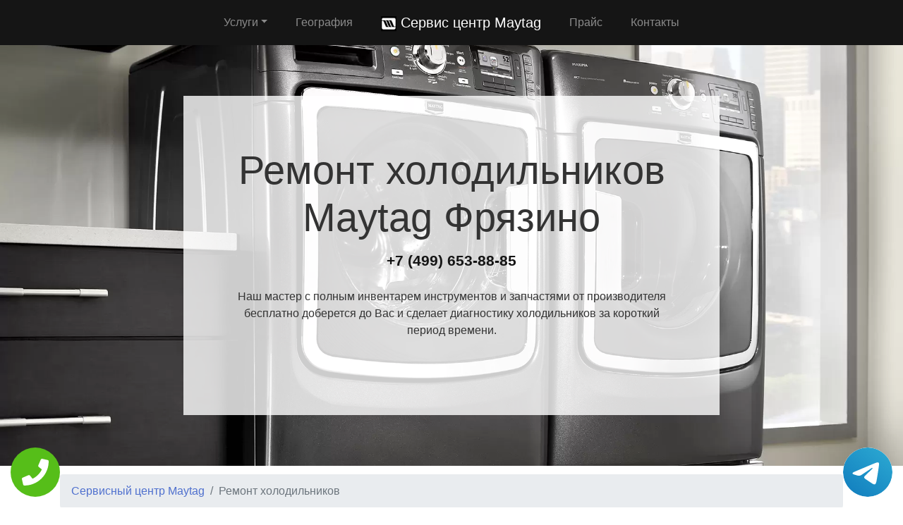

--- FILE ---
content_type: text/html; charset=UTF-8
request_url: https://fryazino.rs-maytag.ru/holodilnik
body_size: 9838
content:
<!DOCTYPE html>
<html>
<head>
    <meta charset="utf-8">
    <meta name="viewport" content="width=device-width, initial-scale=1">
    <title>Недорогой ремонт холодильников Maytag (Майтаг) Фрязино | Сервисный центр Maytag</title>
    <meta name="description" content="Наша компания быстро и качественно отремонтирует Ваш холодильник Maytag на дому Фрязино по не дорогой цене.">
    <meta name="Keywords" content="ремонт холодильников Maytag"> 
    <link rel="icon" href="/img/logo1.png">
    <link rel="canonical" href="https://fryazino.rs-maytag.ru/holodilnik"/>
	<meta name="yandex-verification" content="084dc7016c60534a" />
<!-- Global site tag (gtag.js) - Google Analytics -->
<script async src="https://www.googletagmanager.com/gtag/js?id=G-TKG0DER5N1"></script>
<script>
window.dataLayer = window.dataLayer || [];
function gtag(){dataLayer.push(arguments);}
gtag('js', new Date());

gtag('config', 'G-TKG0DER5N1');
</script>
	<!-- Yandex.Metrika counter -->
<script type="text/javascript" >
   (function(m,e,t,r,i,k,a){m[i]=m[i]||function(){(m[i].a=m[i].a||[]).push(arguments)};
   m[i].l=1*new Date();k=e.createElement(t),a=e.getElementsByTagName(t)[0],k.async=1,k.src=r,a.parentNode.insertBefore(k,a)})
   (window, document, "script", "https://mc.yandex.ru/metrika/tag.js", "ym");

   ym(54309024, "init", {
        clickmap:true,
        trackLinks:true,
        accurateTrackBounce:true,
        webvisor:true
   });
</script>
<noscript><div><img src="https://mc.yandex.ru/watch/54309024" style="position:absolute; left:-9999px;" alt="" /></div></noscript>
<!-- /Yandex.Metrika counter -->
    <link rel="stylesheet" href="/css/theme.css" type="text/css">
    <style>
    .grecaptcha-badge{display:none;}
    .callback{display:none;}
    @media screen and (max-width: 480px){
    #header h1{font-size: 35px;}
    #header .p-5{padding: 2rem !important}
    .callback{display:block;}
    #footer{margin-bottom: 90px;}
    #footer .text-right{text-align:center !important;}
    }
    .tel-buttons {
  pointer-events: none;

  padding: 15px;
  position: fixed;
  display: flex;
  justify-content: space-between;
  align-items: center;
  right: 0;
  left: 0;
  bottom: 0;
  z-index: 2000;
}

.tel-buttons__btn {
  pointer-events: auto;
  display: block;
  justify-content: center;
  align-items: center;
  overflow: hidden;
  width: 70px;
  height: 70px;
  border-radius: 50%;
  background-color: #56be19;
  transition: all 0.3s ease;
}


.tel-buttons__btn:hover,
.tel-buttons__btn:focus {
  opacity: 0.8;
}

.tel-buttons__btn:active {
  opacity: 0.5;
}

.tel-buttons__btn--tel {
  background-color: #fff;
}

.tel-buttons__icon {
  width: 100%;
  padding: 16px;
  color: white;
}
</style>
</head>
<body style="margin-top: 64px !important;">
    <div class="tel-buttons">				
	<a href="tel:+74996538885" class="tel-buttons__btn">				
		<svg aria-hidden="true" focusable="false" data-prefix="fas" data-icon="phone" role="img" xmlns="http://www.w3.org/2000/svg" viewBox="0 0 512 512" class="tel-buttons__icon">			
			<path fill="currentColor" d="M493.4 24.6l-104-24c-11.3-2.6-22.9 3.3-27.5 13.9l-48 112c-4.2 9.8-1.4 21.3 6.9 28l60.6 49.6c-36 76.7-98.9 140.5-177.2 177.2l-49.6-60.6c-6.8-8.3-18.2-11.1-28-6.9l-112 48C3.9 366.5-2 378.1.6 389.4l24 104C27.1 504.2 36.7 512 48 512c256.1 0 464-207.5 464-464 0-11.2-7.7-20.9-18.6-23.4z" class=""></path>		
		</svg>			
	</a>				
	<a href="https://t.me/AuthorizedSC" class="tel-buttons__btn tel-buttons__btn--tel">				
		<svg xmlns="http://www.w3.org/2000/svg" data-name="Layer 1" width="70" height="70" viewBox="0 0 33 33"><defs><linearGradient id="a" x1="6.15" x2="26.78" y1="29.42" y2="3.67" gradientUnits="userSpaceOnUse"><stop offset="0" stop-color="#1482c0"/><stop offset="1" stop-color="#29a4d0"/></linearGradient></defs><path d="M16.5 0C25.61 0 33 7.39 33 16.5S25.61 33 16.5 33 0 25.61 0 16.5 7.39 0 16.5 0Zm5.69 23.23c.3-.93 1.73-10.21 1.9-12.04.05-.55-.12-.92-.46-1.09-.41-.2-1.03-.1-1.74.16-.98.35-13.47 5.66-14.19 5.96-.68.29-1.33.61-1.33 1.07 0 .32.19.5.72.69.55.2 1.93.61 2.75.84.79.22 1.68.03 2.18-.28.53-.33 6.68-4.44 7.12-4.8.44-.36.79.1.43.46-.36.36-4.58 4.45-5.13 5.02-.68.69-.2 1.4.26 1.69.52.33 4.24 2.82 4.8 3.22.56.4 1.13.58 1.65.58s.79-.69 1.05-1.48Z" style="fill:url(#a);stroke-width:0"/></svg>			
	</a>				
</div>	
  <nav class="navbar navbar-expand-md bg-dark navbar-dark fixed-top" >
    <div class="container justify-content-center"> <button class="navbar-toggler navbar-toggler-right border-0" type="button" data-toggle="collapse" data-target="#navbar15">
        <span class="navbar-toggler-icon"></span>
      </button>
      <div class="collapse navbar-collapse text-center justify-content-center" id="navbar15">
        <ul class="navbar-nav">
          <li class="nav-item mx-2 dropdown">
            <a class="nav-link dropdown-toggle" data-toggle="dropdown" href="#" role="button" aria-haspopup="true" aria-expanded="false">Услуги</a>
            <div class="dropdown-menu">
              <a class="dropdown-item" href="/holodilnik">Холодильник</a>
              <a class="dropdown-item" href="/stiralnie-mashini">Стиральные машины</a>
              <a class="dropdown-item" href="/posudomoechnie-mashini">Посудомоечные машины</a>
            </div>
          </li>
          <li class="nav-item mx-2"> <a class="nav-link" href="/geografiya">География</a> </li>
          <li class="nav-item mx-2"> <a class="nav-link navbar-brand mr-0 text-white" href="/"><img src="/img/logo1.png" height="22" alt="logo">
              <b> Сервис центр Maytag</b></a> </li>
          <li class="nav-item mx-2"> <a class="nav-link" href="/price">Прайс</a> </li>
          <li class="nav-item mx-2"> <a class="nav-link" href="/contacts">Контакты</a> </li>
        </ul>
      </div>
    </div>
  </nav>
  <div class="py-5 text-center" id="header" style="background-image: url(/img/bekend.webp); background-size: cover; background-position: center center;	background-repeat: repeat;">
    <div class="container">
      <div class="row">
        <div class="p-5 mx-auto col-md-8 col-10" style="background-image: url(/img/math.png); background-position: top left;	background-size: 100%;	background-repeat: repeat;" id="headline">
          <h1 class="display-4">Ремонт холодильников <span class="d-inline-flex">Maytag</span> Фрязино</h1>
          <p class="mb-3 font-weight-bold lead"><a href="tel:+74996538885" class="text-dark">+7 (499) 653-88-85</a></p>
          <p class="mb-4">Наш мастер с полным инвентарем инструментов и запчастями от производителя бесплатно доберется до Вас и сделает диагностику холодильников за короткий период времени.</p>
        </div>
      </div>
    </div>
  </div>
<div class="py-2">
    <div class="container">
        <div class="row">
            <div class="col-md-12">
                <ul class="breadcrumb">
                    <li class="breadcrumb-item"> <a href="/">Сервисный центр Maytag</a> </li>
                    <li class="breadcrumb-item active">Ремонт холодильников</li>
                </ul>
            </div>
        </div>
    </div>
</div><div class="py-5">
    <div class="container">
        <div class="row">
            <div class="px-lg-5 d-flex flex-column justify-content-center col-lg-6">
                <h2 class="text-center mb-3">Ремонт холодильников на дому</h2>
                <p class="mb-3 lead">
Наши мастера из “Сервисного центра Maytag” срочно отремонтируют ваш холодильник на дому.  Не смотря на сложность неисправности и габаритов холодильника Maytag мы с правимся с задачей в короткий срок.  Благодаря близкой доступности наших мастеров,  Вам не потребуется долго ждать. Перед каждым ремонтом специалист тщательно проводит диагностику на бесплатно основе. Неисправности появляются разного типа: от самых простых (пробой провода) до самых сложных (компрессор не работает) где потребуется отвезти даже в сервис центр.  



                </p>
            </div>
            <div class="col-lg-6"> <img class="img-fluid d-block" src="/img/adora1.webp" alt="ремонт Maytag"> </div>
        </div>
    </div>
</div>  <div class="py-3 text-center">
    <div class="container">
      <div class="row">
        <div class="col-md-12 text-center">
          <h2 style="" class="mb-3">Преимущества официального сервиса</h2>
        </div>
      </div>
      <div class="row">
        <div class="col-md-12">
          <p class="lead">Выезд мастера на дом и диагностика Бесплатно!* </p>
        </div>
      </div>
      <div class="row">
        <div class="col p-2"> <i class="d-block fa fa-3x mb-2 text-muted fa-circle-o"></i>
          <h4>Любой вопрос по телефону</h4>
          <p>Наши специалисты дадут полную информацию. Назначат цену ремонта и время работ.</p>
        </div>
        <div class="col p-2"> <i class="d-block fa fa-stop-circle-o fa-3x mb-2 text-muted"></i>
          <h4>Мастер бесплатно выезжает на дом</h4>
          <p>Где Вы не находились в Москве или области - наш мастер в любом случае будет у Вас в течении часа.</p>
        </div>
        <div class="col p-2"> <i class="d-block fa fa-stop-circle fa-3x mb-2 text-muted"></i>
          <h4>Ремонт запчастями от производителя</h4>
          <p>Наши специалисты имеют при себе оригинальные комплектующие от любой техники.</p>
        </div>
        <div class="col p-2"> <i class="d-block fa fa-3x mb-2 text-muted fa-circle"></i>
          <h4>Гарантия на работы по ремонту</h4>
          <p>Наша компания предоставляет гарантию на выполненые работы по ремонту до 2 лет.</p>
        </div>
        <div class="col p-2"> <i class="d-block fa fa-3x mb-2 text-muted fa-circle-o"></i>
          <h4>Универсальная оплата наших услуг</h4>
          <p>Мы берем оплату от Вас любыми способами, будь то наличный или безналиный перевод.</p>
        </div>
      </div>
      <div class="row">
        <div class="col-md-12">
          <p class="p-2 text-left">*При отказе от ремонта стоимость диагностики – 1000 руб.</p>
        </div>
      </div>
    </div>
  </div>
  <div class="py-5">
    <div class="container">
        <div class="row">
            <div class="col-md-12">
                <h2 class="text-center">Цены и основные виды поломок холодильников</h2>
            </div>
        </div>
        <div class="row">
            <div class="col-md-6">
                <div class="list-group mt-3"> <a href="#vizvat" class="list-group-item list-group-item-action flex-column align-items-start">
                        <div class="d-flex w-100 justify-content-between">
                            <h5 class="mb-1">Не морозит </h5>
                        </div>
                        <ul class="list-group">
                            <li class="list-group-item d-flex justify-content-between align-items-center">Заправка фреоном<span>от 1800 ₽</span> </li>
                            <li class="list-group-item d-flex justify-content-between align-items-center">Устранение утечки хладагента&nbsp;&nbsp;<span>от 800 ₽</span></li>
                            <li class="list-group-item d-flex justify-content-between align-items-center" style=""> Замена или ремонт компрессора&nbsp;<span>от 1650 ₽</span></li>
                        </ul>
                    </a> </div>
            </div>
            <div class="col-md-6">
                <div class="list-group mt-3"> <a href="#vizvat" class="list-group-item list-group-item-action flex-column align-items-start">
                        <div class="d-flex w-100 justify-content-between" style="">
                            <h5 class="mb-1">Протекает </h5>
                        </div>
                        <ul class="list-group">
                            <li class="list-group-item d-flex justify-content-between align-items-center">Заправка фреоном <span>от 1800 ₽</span> </li>
                            <li class="list-group-item d-flex justify-content-between align-items-center">Прочистка дренажной системы&nbsp;&nbsp;<span>от 900 ₽</span></li>
                            <li class="list-group-item d-flex justify-content-between align-items-center" style=""> Замена трубопровода&nbsp;<span>от 1500 ₽</span></li>
                        </ul>
                    </a> </div>
            </div>
        </div>
        <div class="row">
            <div class="col-md-6">
                <div class="list-group mt-3"> <a href="#vizvat" class="list-group-item list-group-item-action flex-column align-items-start">
                        <div class="d-flex w-100 justify-content-between" style="">
                            <h5 class="mb-1">Сильно морозит</h5>
                        </div>
                        <ul class="list-group">
                            <li class="list-group-item d-flex justify-content-between align-items-center">Замена датчика температуры&nbsp;<span>от 1700 ₽</span> </li>
                            <li class="list-group-item d-flex justify-content-between align-items-center">Ремонт платы управления&nbsp;&nbsp;<span>от 1000 ₽</span></li>
                            <li class="list-group-item d-flex justify-content-between align-items-center" style=""> Замена термостата<span>от 700 ₽</span></li>
                        </ul>
                    </a> </div>
            </div>
            <div class="col-md-6">
                <div class="list-group mt-3"> <a href="#vizvat" class="list-group-item list-group-item-action flex-column align-items-start">
                        <div class="d-flex w-100 justify-content-between">
                            <h5 class="mb-1">Не включается </h5>
                        </div>
                        <ul class="list-group">
                            <li class="list-group-item d-flex justify-content-between align-items-center">Устранение утечки хладагента<span>от 800 ₽</span> </li>
                            <li class="list-group-item d-flex justify-content-between align-items-center">Замена или ремонт компрессора&nbsp;<span>от 1650 ₽</span></li>
                            <li class="list-group-item d-flex justify-content-between align-items-center" style=""> Мелкий ремонт&nbsp;&nbsp;<span>от 800 ₽</span></li>
                        </ul>
                    </a> </div>
            </div>
        </div>
        <div class="row">
            <div class="col-md-6">
                <div class="list-group mt-3"> <a href="#vizvat" class="list-group-item list-group-item-action flex-column align-items-start">
                        <div class="d-flex w-100 justify-content-between">
                            <h5 class="mb-1">Шумит</h5>
                        </div>
                        <ul class="list-group">
                            <li class="list-group-item d-flex justify-content-between align-items-center" style="">Мелкий ремонт&nbsp;<span>от 800 ₽</span> </li>
                            <li class="list-group-item d-flex justify-content-between align-items-center">Замена вентилятора обдува испарителя&nbsp;&nbsp;<span>от 1800 ₽</span></li>
                            <li class="list-group-item d-flex justify-content-between align-items-center" style=""> Замена реле&nbsp;<span>от 1000 ₽</span></li>
                        </ul>
                    </a> </div>
            </div>
            <div class="col-md-6">
                <div class="list-group mt-3"> <a href="#vizvat" class="list-group-item list-group-item-action flex-column align-items-start">
                        <div class="d-flex w-100 justify-content-between">
                            <h5 class="mb-1">Не выключается </h5>
                        </div>
                        <ul class="list-group">
                            <li class="list-group-item d-flex justify-content-between align-items-center">Замена сетевого кабеля&nbsp;<span>от 500 ₽</span> </li>
                            <li class="list-group-item d-flex justify-content-between align-items-center">Замена или ремонт компрессора &nbsp;<span>от 1650 ₽</span></li>
                            <li class="list-group-item d-flex justify-content-between align-items-center" style=""> Устранение утечки хладагента<span>от 800 ₽</span></li>
                        </ul>
                    </a> </div>
            </div>
        </div>
        <div class="row">
            <div class="col-md-6">
                <div class="list-group mt-3"> <a href="#vizvat" class="list-group-item list-group-item-action flex-column align-items-start">
                        <div class="d-flex w-100 justify-content-between">
                            <h5 class="mb-1">Покрывается льдом </h5>
                        </div>
                        <ul class="list-group">
                            <li class="list-group-item d-flex justify-content-between align-items-center">Замена нагревателя оттаивания<span>от 1600 ₽</span> </li>
                            <li class="list-group-item d-flex justify-content-between align-items-center">Замена дефростера<span>от 1000 ₽</span></li>
                            <li class="list-group-item d-flex justify-content-between align-items-center" style=""> Замена термостата<span>от 700 ₽</span></li>
                        </ul>
                    </a> </div>
            </div>
            <div class="col-md-6">
                <div class="list-group mt-3"> <a href="#vizvat" class="list-group-item list-group-item-action flex-column align-items-start">
                        <div class="d-flex w-100 justify-content-between">
                            <h5 class="mb-1">Не реагирует на кнопки</h5>
                        </div>
                        <ul class="list-group">
                            <li class="list-group-item d-flex justify-content-between align-items-center">Полная чистка<span>от 700 ₽</span> </li>
                            <li class="list-group-item d-flex justify-content-between align-items-center">Замена или ремонт платы <span>от 1050 ₽</span></li>
                            <li class="list-group-item d-flex justify-content-between align-items-center" style=""> Замена датчиков <span>от 700 ₽</span></li>
                        </ul>
                    </a> </div>
            </div>
        </div>
    </div>
</div>    <div class="py-5" id="vizvat" >
    <div class="container">
      <div class="row">
        <div class="col-lg-6 order-2 order-lg-1 p-0"> <img class="img-fluid d-block" src="/img/image.webp" alt="Вызвать мастера"> </div>
        <div class="px-5 col-lg-6 d-flex flex-column align-items-start justify-content-center order-1 order-lg-2">
          <h2>Вызвать мастера</h2>
          <p class="mb-3">Наш мастер будет у Вас в течении часа совершенно бесплатно и не с пустыми руками. Благодаря большому опыту за спиной у специалиста всегда с собой в наличии полный спектр инструметов на все виды поломок бытовой техники.</p>
          <form class="form-inline d-flex justify-content-center mb-4" id="fo1">
            <div class="input-group"> 
            <input type="tel" class="form-control" name="tel" required placeholder="Ваш телефон">
              <div class="input-group-append"> 
              <button class="btn btn-primary" type="submit">Отправить</button> 
              </div>
            </div>
          </form>
          <p class="mb-3 lead">Или позвоните по номеру <a href="tel:+74996538885" class="d-inline-flex"><b>+7 (499) 653-88-85</b></a>.</p>
        </div>
      </div>
    </div>
  </div>
  
  <div class="py-4 text-center">
    <div class="container">
      <div class="row">
        <div class="col-md-12">
          <h2 class="mb-3">Схема работы</h2>
        </div>
      </div>
      <div class="row">
        <div class="col p-1">
          <div class="card  p-1">
            <div class="card-body p-4"> <img class="img-fluid d-block mb-3 mx-auto" src="/img/work1.png" width="150" alt="Бесплатный вызов">
              <h4>Бесплатный вызов</h4>
              <p class="mb-0">На стадии звонка договариваемся с временем визита и выбора мастера.</p>
            </div>
          </div>
        </div>
        <div class="col p-1">
          <div class="card p-1">
            <div class="card-body p-4"> <img class="img-fluid d-block mb-3 mx-auto" src="/img/work2.png" width="150" alt="Выезд мастера">
              <h4>Выезд мастера</h4>
              <p class="mb-0">За час до согласованного времени с Вами свяжется мастер.</p>
            </div>
          </div>
        </div>
        <div class="col p-1">
          <div class="card p-1">
            <div class="card-body p-4"> <img class="img-fluid d-block mb-3 mx-auto" src="/img/work3.png" width="150" alt="Диагностика техники">
              <h4>Диагностика техники</h4>
              <p class="mb-0">Цена за ремонт будет известна после бесплатной диагностики.</p>
            </div>
          </div>
        </div>
        <div class="col p-1">
          <div class="card p-1">
            <div class="card-body p-4"> <img class="img-fluid d-block mb-3 mx-auto" src="/img/work4.png" width="150" alt="Ремонт техники">
              <h4>Ремонт техники</h4>
              <p class="mb-0">Специалист производит ремонт на месте и в короткий срок.</p>
            </div>
          </div>
        </div>
        <div class="col p-1">
          <div class="card p-1">
            <div class="card-body p-4"> <img class="img-fluid d-block mb-3 mx-auto" src="/img/work5.png" width="150" alt="Получение гарантии">
              <h4>Получение гарантии</h4>
              <p class="mb-0">Сразу после всех работ Вам будет предоставлена гарантия.</p>
            </div>
          </div>
        </div>
      </div>
    </div>
  </div>
    <div class="py-5">
    <div class="container">
      <div class="row">
        <div class="col-lg-6 order-2 order-lg-1"> <img class="d-block img-fluid mx-auto" src="/img/dogovor.webp" alt="Гарантия ремонта"> </div>
        <div class="px-md-5 p-3 col-lg-6 d-flex flex-column align-items-start justify-content-center order-1 order-lg-2">
          <h2 class="mb-3">Гарантийные обязательства</h2>
          <div class="row">
            <div class="col-6">
              <h5> <b>Гарантийный талон</b> </h5>
              <p>Выдаем гарантию не зависимо от сложности работ.</p>
            </div>
            <div class="col-6">
              <h5> <b>Сроки</b> </h5>
              <p>Гарантия варьируется от полугода до 2-х лет смотря какая неисправность.</p>
            </div>
            <div class="col-6">
              <h5> <b>Диагностика</b> </h5>
              <p>Мастер перед ремонтом совершенно бесплатно производит диагностику.</p>
            </div>
            <div class="col-6">
              <h5> <b>Комплектующие</b> </h5>
              <p>Мы применяем детали только от официального производителя.</p>
            </div>
            <div class="col-6">
              <h5> <b>Наценка</b> </h5>
              <p>У нас честные цены за ремонт бытовой техники без обмана.</p>
            </div>
            <div class="col-6">
              <h5> <b>Выезд мастера</b> </h5>
              <p>Мастер оперативно приезжает к месту назначения в течении часа.</p>
            </div>
          </div>
        </div>
      </div>
    </div>
  </div>  <div class="py-5 text-center" >
    <div class="container">
      <div class="row">
        <div class="mx-auto col-md-12">
          <h2 class="mb-3">Наша команда</h2>
        </div>
      </div>
      <div class="row">
        <div class="col-6 col-lg-3 p-4"> <img class="img-fluid d-block mb-3 mx-auto rounded-circle" src="/img/master1.jpg" width="200" alt="мастер">
          <h5> <b>Дмитрий Аркадьевич</b> </h5>
          <p class="mb-3">Стиральный мастер</p>
          <p class="mb-0">11 лет опыта в ремонте холодильников.</p>
        </div>
        <div class="col-6 col-lg-3 p-4"> <img class="img-fluid d-block mb-3 mx-auto rounded-circle" src="/img/master2.jpg" width="200" alt="мастер">
          <h5> <b>Дмитрий Зарубов</b> </h5>
          <p class="mb-3">Холодильный мастер</p>
          <p class="mb-0">9 лет опыта в ремонте холодильников.</p>
        </div>
        <div class="col-6 col-lg-3 p-4"> <img class="img-fluid d-block mb-3 mx-auto rounded-circle" src="/img/master3.jpg" width="200" alt="мастер">
          <h5> <b>Антон Петренко</b> </h5>
          <p class="mb-3">Универсальный мастер</p>
          <p class="mb-0">5 лет опыта в ремонте холодильников.</p>
        </div>
        <div class="col-6 col-lg-3 p-4"> <img class="img-fluid d-block mb-3 mx-auto rounded-circle" src="/img/master4.jpg" width="200" alt="мастер">
          <h5> <b>Всеволод Краснов</b> </h5>
          <p class="mb-3">Универсальный мастер</p>
          <p class="mb-0">8 лет опыта в ремонте холодильников.</p>
        </div>
      </div>
    </div>
  </div>
  <div class="py-3">
    <div class="container">
      <div class="row">
        <div class="col-md-12">
          <h2 class="text-center">Что говорят клиенты</h2>
        </div>
      </div>
      <div class="row">
        <div class="col-md-6 p-3">
          <div class="card">
            <div class="card-body p-4">
              <p class="mb-3">На днях стиральная машина отказалась включаться и после долгих попыток все исправить самому пришел к выводу что надо звонить в сервис центр. По приезду мастер бесплатно провет диагностику и выявил причну, после чего на месте устранил. Спасибо большое.</p>
              <div class="row">
                <div class="col-lg-12 col-9 d-flex align-items-center">
                  <p class="my-2">Илья Дмитраков <i>г. Москва</i> </p>
                </div>
              </div>
            </div>
          </div>
        </div>
        <div class="ml-auto col-md-6 p-3">
          <div class="card">
            <div class="card-body p-4">
              <p class="mb-3">Моя посудомоечная машина Maytag перестала крутить барабан. Вызвал по телефону мастера и прождал его не более 30 минут. Специалист осмотрел машинку и принялся ремонтировать. Спустя не долгое время после включения посудомоечная машина вновь закрутила барабан.</p>
              <div class="row">
                <div class="col-lg-12 col-9 d-flex align-items-center">
                  <p class="my-2">Максим Жарких <i>г. Истра</i> </p>
                </div>
              </div>
            </div>
          </div>
        </div>
      </div>
    </div>
  </div>
  <div class="py-5" style="">
    <div class="container">
      <div class="row">
        <div class="col-lg-6 order-2 order-lg-1 p-0"> <img class="img-fluid d-block" src="/img/image.webp" alt="Заказать звонок"> </div>
        <div class="px-5 col-lg-6 d-flex flex-column align-items-start justify-content-center order-1 order-lg-2">
          <h2>Заказать звонок</h2>
          <p class="mb-3">Закажите звонок с сайта и мы перезвоним Вам в течении одной минуты для согласования времени визита мастера на дом и более детальной консультации решения Вашей проблемы и стоимости по телефону.</p>
          <form class="form-inline d-flex justify-content-center mb-4" id="fo2">
            <div class="input-group"> 
              <input type="tel" class="form-control" name="tel" required placeholder="Ваш телефон">
              <div class="input-group-append"> 
                <button class="btn btn-primary" type="submit">Отправить</button> 
              </div>
            </div>
          </form>
          <p class="lead">Или позвоните по номеру <a href="tel:+74996538885" class="d-inline-flex"><b>+7 (499) 653-88-85</b></a>.</p>
        </div>
      </div>
    </div>
  </div>
  <div class="py-3" id="footer">
    <div class="container">
      <div class="row">
        <div class="col-md-9 text-center">
          <ul class="nav justify-content-center">
            <li class="nav-item mx-2 dropdown">
                <a class="nav-link dropdown-toggle" data-toggle="dropdown" href="#" role="button" aria-haspopup="true" aria-expanded="false">Услуги</a>
                <div class="dropdown-menu">
                  <a class="dropdown-item" href="/holodilnik">Холодильник</a>
              <a class="dropdown-item" href="/stiralnie-mashini">Стиральные машины</a>
              <a class="dropdown-item" href="/posudomoechnie-mashini">Посудомоечные машины</a>
                </div>
              </li>
            <li class="nav-item"> <a class="nav-link" href="/price">Прайс</a> </li>
            <li class="nav-item"> <a class="nav-link" href="/contacts">Контакты</a> </li>
            <li class="nav-item"> <a class="nav-link" href="/politika">Политика конфиденциальности</a> </li><style>
            .dropdown-menu{
                max-height:35em;
                overflow-y:auto;
            }
            </style>
            <li class="nav-item mx-2 dropdown">
                <a class="nav-link dropdown-toggle" data-toggle="dropdown" href="#" role="button" aria-haspopup="true" aria-expanded="false">Область работы</a>
                <div class="dropdown-menu">
                  <a class="dropdown-item col-md-4" href="//rs-maytag.ru">Москва</a>          <a class="dropdown-item col-md-4" href="//aprelevka.rs-maytag.ru">Апрелевка</a>        <a class="dropdown-item col-md-4" href="//bronnicy.rs-maytag.ru">Бронницы</a>        <a class="dropdown-item col-md-4" href="//vereya.rs-maytag.ru">Верея</a>        <a class="dropdown-item col-md-4" href="//volokolamsk.rs-maytag.ru">Волоколамск</a>        <a class="dropdown-item col-md-4" href="//voskresensk.rs-maytag.ru">Воскресенск</a>        <a class="dropdown-item col-md-4" href="//vysokovsk.rs-maytag.ru">Высоковск</a>        <a class="dropdown-item col-md-4" href="//golicyno.rs-maytag.ru">Голицыно</a>        <a class="dropdown-item col-md-4" href="//dzerzhinskiy.rs-maytag.ru">Дзержинский</a>        <a class="dropdown-item col-md-4" href="//dmitrov.rs-maytag.ru">Дмитров</a>        <a class="dropdown-item col-md-4" href="//domodedovo.rs-maytag.ru">Домодедово</a>        <a class="dropdown-item col-md-4" href="//drezna.rs-maytag.ru">Дрезна</a>        <a class="dropdown-item col-md-4" href="//dubna.rs-maytag.ru">Дубна</a>        <a class="dropdown-item col-md-4" href="//egorevsk.rs-maytag.ru">Егорьевск</a>        <a class="dropdown-item col-md-4" href="//zheleznodorozhnyy.rs-maytag.ru">Железнодорожный</a>        <a class="dropdown-item col-md-4" href="//zhukovskiy.rs-maytag.ru">Жуковский</a>        <a class="dropdown-item col-md-4" href="//zaraysk.rs-maytag.ru">Зарайск</a>        <a class="dropdown-item col-md-4" href="//zvenigorod.rs-maytag.ru">Звенигород</a>        <a class="dropdown-item col-md-4" href="//ivanteevka.rs-maytag.ru">Ивантеевка</a>        <a class="dropdown-item col-md-4" href="//istra.rs-maytag.ru">Истра</a>        <a class="dropdown-item col-md-4" href="//kashira.rs-maytag.ru">Кашира</a>        <a class="dropdown-item col-md-4" href="//klimovsk.rs-maytag.ru">Климовск</a>        <a class="dropdown-item col-md-4" href="//klin.rs-maytag.ru">Клин</a>        <a class="dropdown-item col-md-4" href="//kolomna.rs-maytag.ru">Коломна</a>        <a class="dropdown-item col-md-4" href="//kotelniki.rs-maytag.ru">Котельники</a>        <a class="dropdown-item col-md-4" href="//krasmoarmeysk.rs-maytag.ru">Красмоармейск</a>        <a class="dropdown-item col-md-4" href="//krasnozavodsk.rs-maytag.ru">Краснозаводск</a>        <a class="dropdown-item col-md-4" href="//krasnoznamensk.rs-maytag.ru">Краснознаменск</a>        <a class="dropdown-item col-md-4" href="//kubinka.rs-maytag.ru">Кубинка</a>        <a class="dropdown-item col-md-4" href="//kurovskoe.rs-maytag.ru">Куровское</a>        <a class="dropdown-item col-md-4" href="//likino-dulevo.rs-maytag.ru">Ликино-Дулево</a>        <a class="dropdown-item col-md-4" href="//losino-petrovskiy.rs-maytag.ru">Лосино-Петровский</a>        <a class="dropdown-item col-md-4" href="//luhovicy.rs-maytag.ru">Луховицы</a>        <a class="dropdown-item col-md-4" href="//lytkarino.rs-maytag.ru">Лыткарино</a>        <a class="dropdown-item col-md-4" href="//mozhaysk.rs-maytag.ru">Можайск</a>        <a class="dropdown-item col-md-4" href="//naro-fominsk.rs-maytag.ru">Наро-Фоминск</a>        <a class="dropdown-item col-md-4" href="//noginsk.rs-maytag.ru">Ногинск</a>        <a class="dropdown-item col-md-4" href="//ozherele.rs-maytag.ru">Ожерелье</a>        <a class="dropdown-item col-md-4" href="//ozery.rs-maytag.ru">Озеры</a>        <a class="dropdown-item col-md-4" href="//orehovo-zuevo.rs-maytag.ru">Орехово-Зуево</a>        <a class="dropdown-item col-md-4" href="//pavlovskiy-posad.rs-maytag.ru">Павловский Посад</a>        <a class="dropdown-item col-md-4" href="//podolsk.rs-maytag.ru">Подольск</a>        <a class="dropdown-item col-md-4" href="//protvino.rs-maytag.ru">Протвино</a>        <a class="dropdown-item col-md-4" href="//pushchino.rs-maytag.ru">Пущино</a>        <a class="dropdown-item col-md-4" href="//ramenskoe.rs-maytag.ru">Раменское</a>        <a class="dropdown-item col-md-4" href="//reutov.rs-maytag.ru">Реутов</a>        <a class="dropdown-item col-md-4" href="//roshal.rs-maytag.ru">Рошаль</a>        <a class="dropdown-item col-md-4" href="//ruza.rs-maytag.ru">Руза</a>        <a class="dropdown-item col-md-4" href="//sergiev-posad.rs-maytag.ru">Сергиев Посад</a>        <a class="dropdown-item col-md-4" href="//serpuhov.rs-maytag.ru">Серпухов</a>        <a class="dropdown-item col-md-4" href="//solnechnogorsk.rs-maytag.ru">Солнечногорск</a>        <a class="dropdown-item col-md-4" href="//stremilovo.rs-maytag.ru">Стремилово</a>        <a class="dropdown-item col-md-4" href="//stupino.rs-maytag.ru">Ступино</a>        <a class="dropdown-item col-md-4" href="//shodnya.rs-maytag.ru">Сходня</a>        <a class="dropdown-item col-md-4" href="//taldom.rs-maytag.ru">Талдом</a>        <a class="dropdown-item col-md-4" href="//troick.rs-maytag.ru">Троицк</a>        <a class="dropdown-item col-md-4" href="//fryazino.rs-maytag.ru">Фрязино</a>        <a class="dropdown-item col-md-4" href="//hotkovo.rs-maytag.ru">Хотьково</a>        <a class="dropdown-item col-md-4" href="//chernogolovka.rs-maytag.ru">Черноголовка</a>        <a class="dropdown-item col-md-4" href="//chehov.rs-maytag.ru">Чехов</a>        <a class="dropdown-item col-md-4" href="//shatura.rs-maytag.ru">Шатура</a>        <a class="dropdown-item col-md-4" href="//shchelkovo.rs-maytag.ru">Щелково</a>        <a class="dropdown-item col-md-4" href="//elektrogorsk.rs-maytag.ru">Электрогорск</a>        <a class="dropdown-item col-md-4" href="//elektrostal.rs-maytag.ru">Электросталь</a>        <a class="dropdown-item col-md-4" href="//elektrougli.rs-maytag.ru">Электроугли</a>        <a class="dropdown-item col-md-4" href="//yubileynyy.rs-maytag.ru">Юбилейный</a>        <a class="dropdown-item col-md-4" href="//yahroma.rs-maytag.ru">Яхрома</a>                </div>
            </li>
          </ul>
        </div>
        <div class="col-md-3">
          <p class="mb-0 py-1 text-right">©2026 Сервисный центр Maytag</p>
        </div>
      </div>
    </div>
<div class="container">
<div class="row">
<div class="footer__oficial-info">
<ul>
<li>
    <span>Юр. Наименование:</span> ОБЩЕСТВО С ОГРАНИЧЕННОЙ ОТВЕТСТВЕННОСТЬЮ "ЦЕНТР РЕМОНТА ТЕХНИКИ-НФ"
</li>
<li>
    <span>Юр. Адрес:</span> 143300, Московская область, г Наро-Фоминск, ул Новикова, д. 18, кв. 24
</li>
</ul>
<ul>
<li>
    <span>ИНН:</span> 5030100442
</li>
<li>
    <span>ОГРН:</span> 1215000047514
</li>
</ul>
<style>
.footer__oficial-info {
margin: 0.5rem 0.5rem;
color: #000;
display: flex;
flex-direction: column;
align-items: flex-start;
width: 100%;
}
.footer__oficial-info li {
padding:0;
}
.footer__oficial-info ul {
font-size: 12px;
font-weight: bold;
margin-bottom: 0;
}
.footer__oficial-info ul span {
font-weight: normal;
}
.footer__oficial-info ul:last-child {
display: flex;
margin: 0 -0.5rem;
}
.footer__oficial-info ul:last-child li {
margin: 0.5rem;
}
.footer__oficial-info ul:last-child li:first-child {
margin-right: 1.5rem;
}
.site-footer {
flex-wrap: wrap;
}
</style>
</div>
</div>
</div>
  </div>
  
 
  <div class="text-center callback">
    <a href="tel:+74996538885">
      <div class="container fixed-bottom" style="background:#6e20d6;">
        <div class="row">
          <div class="col-md-12 p-3" style="font-size:26px; font-weight:800; color:#fff;"> Позвонить в Maytag </div>
        </div>
      </div>
    </a>
  </div>
<link rel="stylesheet" href="/css/font-awesome-4.7.0/css/font-awesome.min.css" type="text/css">
<script src="https://code.jquery.com/jquery-3.4.1.min.js" integrity="sha256-CSXorXvZcTkaix6Yvo6HppcZGetbYMGWSFlBw8HfCJo=" crossorigin="anonymous"></script>
<script src="https://cdnjs.cloudflare.com/ajax/libs/popper.js/1.14.3/umd/popper.min.js" integrity="sha384-ZMP7rVo3mIykV+2+9J3UJ46jBk0WLaUAdn689aCwoqbBJiSnjAK/l8WvCWPIPm49" crossorigin="anonymous"></script>
<script src="https://stackpath.bootstrapcdn.com/bootstrap/4.3.1/js/bootstrap.min.js" integrity="sha384-JjSmVgyd0p3pXB1rRibZUAYoIIy6OrQ6VrjIEaFf/nJGzIxFDsf4x0xIM+B07jRM" crossorigin="anonymous"></script>

<script src="/css/jquery.mask.js"></script>
    <script>
        $('input[name="tel"]').mask('+7 (999) 999-9999');
        $(document).ready(function () {
        $("form").submit(function (e) {
            e.preventDefault();
            var formID = $(this).attr('id');
            var formNm = $('#' + formID);
            $.ajax({
                type: "POST",
                url: '/order.php',
                data: formNm.serialize(),
                beforeSend: function() {
                    $(".btn").prop('disabled', true);
                    $('input[name="tel"]').prop('disabled', true);
                },
                success: function (data) {
                    ym(54309024, 'reachGoal', 'zvonok');
                    $('input[name="tel"]').prop('disabled', false);
                    $('input[name="tel"]').val('');
                    $(formNm).html(data);
                },
                error: function (jqXHR, text, error) {
                    $(formNm).html(error);
                }
            });
            return false;
        });
    });
    </script>
</body>
</html>
